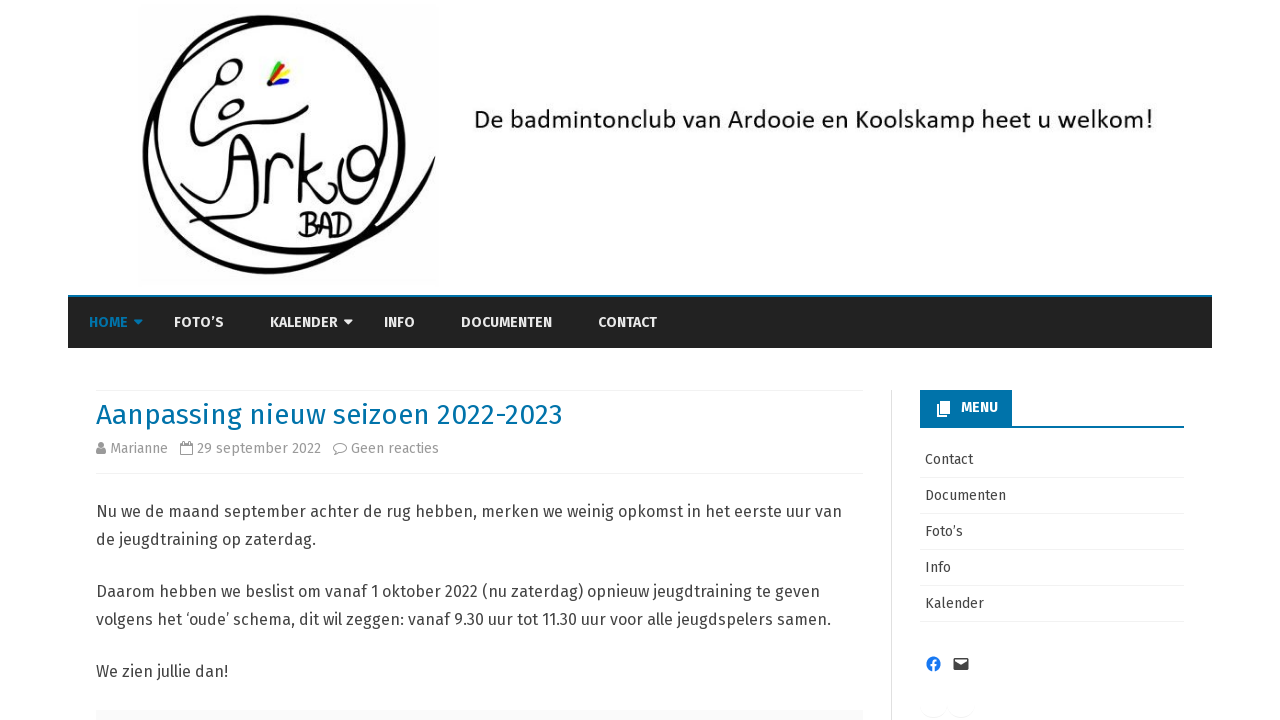

--- FILE ---
content_type: text/html; charset=UTF-8
request_url: https://www.bcarkobad.be/
body_size: 10664
content:
<!DOCTYPE html>
<html lang="nl">
<head>
<meta charset="UTF-8" />
<meta name="viewport" content="width=device-width" />
<link rel="profile" href="http://gmpg.org/xfn/11" />
<link rel="pingback" href="https://www.bcarkobad.be/xmlrpc.php" />
<title>ARKOBAD &#8211; De badmintonclub van Ardooie en Koolskamp heet u welkom!</title>
<meta name='robots' content='max-image-preview:large' />
<link rel='dns-prefetch' href='//fonts.googleapis.com' />
<link rel='dns-prefetch' href='//s.w.org' />
<link href='https://fonts.gstatic.com' crossorigin rel='preconnect' />
<link rel="alternate" type="application/rss+xml" title="ARKOBAD &raquo; Feed" href="https://www.bcarkobad.be/feed/" />
<link rel="alternate" type="application/rss+xml" title="ARKOBAD &raquo; Reactiesfeed" href="https://www.bcarkobad.be/comments/feed/" />
<link rel="alternate" type="text/calendar" title="ARKOBAD &raquo; iCal Feed" href="https://www.bcarkobad.be/events/?ical=1" />
<script type="text/javascript">
window._wpemojiSettings = {"baseUrl":"https:\/\/s.w.org\/images\/core\/emoji\/13.1.0\/72x72\/","ext":".png","svgUrl":"https:\/\/s.w.org\/images\/core\/emoji\/13.1.0\/svg\/","svgExt":".svg","source":{"concatemoji":"https:\/\/www.bcarkobad.be\/wp-includes\/js\/wp-emoji-release.min.js?ver=5.9.12"}};
/*! This file is auto-generated */
!function(e,a,t){var n,r,o,i=a.createElement("canvas"),p=i.getContext&&i.getContext("2d");function s(e,t){var a=String.fromCharCode;p.clearRect(0,0,i.width,i.height),p.fillText(a.apply(this,e),0,0);e=i.toDataURL();return p.clearRect(0,0,i.width,i.height),p.fillText(a.apply(this,t),0,0),e===i.toDataURL()}function c(e){var t=a.createElement("script");t.src=e,t.defer=t.type="text/javascript",a.getElementsByTagName("head")[0].appendChild(t)}for(o=Array("flag","emoji"),t.supports={everything:!0,everythingExceptFlag:!0},r=0;r<o.length;r++)t.supports[o[r]]=function(e){if(!p||!p.fillText)return!1;switch(p.textBaseline="top",p.font="600 32px Arial",e){case"flag":return s([127987,65039,8205,9895,65039],[127987,65039,8203,9895,65039])?!1:!s([55356,56826,55356,56819],[55356,56826,8203,55356,56819])&&!s([55356,57332,56128,56423,56128,56418,56128,56421,56128,56430,56128,56423,56128,56447],[55356,57332,8203,56128,56423,8203,56128,56418,8203,56128,56421,8203,56128,56430,8203,56128,56423,8203,56128,56447]);case"emoji":return!s([10084,65039,8205,55357,56613],[10084,65039,8203,55357,56613])}return!1}(o[r]),t.supports.everything=t.supports.everything&&t.supports[o[r]],"flag"!==o[r]&&(t.supports.everythingExceptFlag=t.supports.everythingExceptFlag&&t.supports[o[r]]);t.supports.everythingExceptFlag=t.supports.everythingExceptFlag&&!t.supports.flag,t.DOMReady=!1,t.readyCallback=function(){t.DOMReady=!0},t.supports.everything||(n=function(){t.readyCallback()},a.addEventListener?(a.addEventListener("DOMContentLoaded",n,!1),e.addEventListener("load",n,!1)):(e.attachEvent("onload",n),a.attachEvent("onreadystatechange",function(){"complete"===a.readyState&&t.readyCallback()})),(n=t.source||{}).concatemoji?c(n.concatemoji):n.wpemoji&&n.twemoji&&(c(n.twemoji),c(n.wpemoji)))}(window,document,window._wpemojiSettings);
</script>
<style type="text/css">
img.wp-smiley,
img.emoji {
	display: inline !important;
	border: none !important;
	box-shadow: none !important;
	height: 1em !important;
	width: 1em !important;
	margin: 0 0.07em !important;
	vertical-align: -0.1em !important;
	background: none !important;
	padding: 0 !important;
}
</style>
	<link rel='stylesheet' id='wp-block-library-css'  href='https://www.bcarkobad.be/wp-includes/css/dist/block-library/style.min.css?ver=5.9.12' type='text/css' media='all' />
<style id='wp-block-library-theme-inline-css' type='text/css'>
.wp-block-audio figcaption{color:#555;font-size:13px;text-align:center}.is-dark-theme .wp-block-audio figcaption{color:hsla(0,0%,100%,.65)}.wp-block-code>code{font-family:Menlo,Consolas,monaco,monospace;color:#1e1e1e;padding:.8em 1em;border:1px solid #ddd;border-radius:4px}.wp-block-embed figcaption{color:#555;font-size:13px;text-align:center}.is-dark-theme .wp-block-embed figcaption{color:hsla(0,0%,100%,.65)}.blocks-gallery-caption{color:#555;font-size:13px;text-align:center}.is-dark-theme .blocks-gallery-caption{color:hsla(0,0%,100%,.65)}.wp-block-image figcaption{color:#555;font-size:13px;text-align:center}.is-dark-theme .wp-block-image figcaption{color:hsla(0,0%,100%,.65)}.wp-block-pullquote{border-top:4px solid;border-bottom:4px solid;margin-bottom:1.75em;color:currentColor}.wp-block-pullquote__citation,.wp-block-pullquote cite,.wp-block-pullquote footer{color:currentColor;text-transform:uppercase;font-size:.8125em;font-style:normal}.wp-block-quote{border-left:.25em solid;margin:0 0 1.75em;padding-left:1em}.wp-block-quote cite,.wp-block-quote footer{color:currentColor;font-size:.8125em;position:relative;font-style:normal}.wp-block-quote.has-text-align-right{border-left:none;border-right:.25em solid;padding-left:0;padding-right:1em}.wp-block-quote.has-text-align-center{border:none;padding-left:0}.wp-block-quote.is-large,.wp-block-quote.is-style-large,.wp-block-quote.is-style-plain{border:none}.wp-block-search .wp-block-search__label{font-weight:700}.wp-block-group:where(.has-background){padding:1.25em 2.375em}.wp-block-separator{border:none;border-bottom:2px solid;margin-left:auto;margin-right:auto;opacity:.4}.wp-block-separator:not(.is-style-wide):not(.is-style-dots){width:100px}.wp-block-separator.has-background:not(.is-style-dots){border-bottom:none;height:1px}.wp-block-separator.has-background:not(.is-style-wide):not(.is-style-dots){height:2px}.wp-block-table thead{border-bottom:3px solid}.wp-block-table tfoot{border-top:3px solid}.wp-block-table td,.wp-block-table th{padding:.5em;border:1px solid;word-break:normal}.wp-block-table figcaption{color:#555;font-size:13px;text-align:center}.is-dark-theme .wp-block-table figcaption{color:hsla(0,0%,100%,.65)}.wp-block-video figcaption{color:#555;font-size:13px;text-align:center}.is-dark-theme .wp-block-video figcaption{color:hsla(0,0%,100%,.65)}.wp-block-template-part.has-background{padding:1.25em 2.375em;margin-top:0;margin-bottom:0}
</style>
<style id='global-styles-inline-css' type='text/css'>
body{--wp--preset--color--black: #000000;--wp--preset--color--cyan-bluish-gray: #abb8c3;--wp--preset--color--white: #fff;--wp--preset--color--pale-pink: #f78da7;--wp--preset--color--vivid-red: #cf2e2e;--wp--preset--color--luminous-vivid-orange: #ff6900;--wp--preset--color--luminous-vivid-amber: #fcb900;--wp--preset--color--light-green-cyan: #7bdcb5;--wp--preset--color--vivid-green-cyan: #00d084;--wp--preset--color--pale-cyan-blue: #8ed1fc;--wp--preset--color--vivid-cyan-blue: #0693e3;--wp--preset--color--vivid-purple: #9b51e0;--wp--preset--color--theme-color: #00BCD5;--wp--preset--color--dark-gray: #333;--wp--preset--color--medium-gray: #999;--wp--preset--color--light-gray: #f2f2f2;--wp--preset--gradient--vivid-cyan-blue-to-vivid-purple: linear-gradient(135deg,rgba(6,147,227,1) 0%,rgb(155,81,224) 100%);--wp--preset--gradient--light-green-cyan-to-vivid-green-cyan: linear-gradient(135deg,rgb(122,220,180) 0%,rgb(0,208,130) 100%);--wp--preset--gradient--luminous-vivid-amber-to-luminous-vivid-orange: linear-gradient(135deg,rgba(252,185,0,1) 0%,rgba(255,105,0,1) 100%);--wp--preset--gradient--luminous-vivid-orange-to-vivid-red: linear-gradient(135deg,rgba(255,105,0,1) 0%,rgb(207,46,46) 100%);--wp--preset--gradient--very-light-gray-to-cyan-bluish-gray: linear-gradient(135deg,rgb(238,238,238) 0%,rgb(169,184,195) 100%);--wp--preset--gradient--cool-to-warm-spectrum: linear-gradient(135deg,rgb(74,234,220) 0%,rgb(151,120,209) 20%,rgb(207,42,186) 40%,rgb(238,44,130) 60%,rgb(251,105,98) 80%,rgb(254,248,76) 100%);--wp--preset--gradient--blush-light-purple: linear-gradient(135deg,rgb(255,206,236) 0%,rgb(152,150,240) 100%);--wp--preset--gradient--blush-bordeaux: linear-gradient(135deg,rgb(254,205,165) 0%,rgb(254,45,45) 50%,rgb(107,0,62) 100%);--wp--preset--gradient--luminous-dusk: linear-gradient(135deg,rgb(255,203,112) 0%,rgb(199,81,192) 50%,rgb(65,88,208) 100%);--wp--preset--gradient--pale-ocean: linear-gradient(135deg,rgb(255,245,203) 0%,rgb(182,227,212) 50%,rgb(51,167,181) 100%);--wp--preset--gradient--electric-grass: linear-gradient(135deg,rgb(202,248,128) 0%,rgb(113,206,126) 100%);--wp--preset--gradient--midnight: linear-gradient(135deg,rgb(2,3,129) 0%,rgb(40,116,252) 100%);--wp--preset--duotone--dark-grayscale: url('#wp-duotone-dark-grayscale');--wp--preset--duotone--grayscale: url('#wp-duotone-grayscale');--wp--preset--duotone--purple-yellow: url('#wp-duotone-purple-yellow');--wp--preset--duotone--blue-red: url('#wp-duotone-blue-red');--wp--preset--duotone--midnight: url('#wp-duotone-midnight');--wp--preset--duotone--magenta-yellow: url('#wp-duotone-magenta-yellow');--wp--preset--duotone--purple-green: url('#wp-duotone-purple-green');--wp--preset--duotone--blue-orange: url('#wp-duotone-blue-orange');--wp--preset--font-size--small: 12px;--wp--preset--font-size--medium: 20px;--wp--preset--font-size--large: 20px;--wp--preset--font-size--x-large: 42px;--wp--preset--font-size--normal: 16px;--wp--preset--font-size--huge: 24px;}.has-black-color{color: var(--wp--preset--color--black) !important;}.has-cyan-bluish-gray-color{color: var(--wp--preset--color--cyan-bluish-gray) !important;}.has-white-color{color: var(--wp--preset--color--white) !important;}.has-pale-pink-color{color: var(--wp--preset--color--pale-pink) !important;}.has-vivid-red-color{color: var(--wp--preset--color--vivid-red) !important;}.has-luminous-vivid-orange-color{color: var(--wp--preset--color--luminous-vivid-orange) !important;}.has-luminous-vivid-amber-color{color: var(--wp--preset--color--luminous-vivid-amber) !important;}.has-light-green-cyan-color{color: var(--wp--preset--color--light-green-cyan) !important;}.has-vivid-green-cyan-color{color: var(--wp--preset--color--vivid-green-cyan) !important;}.has-pale-cyan-blue-color{color: var(--wp--preset--color--pale-cyan-blue) !important;}.has-vivid-cyan-blue-color{color: var(--wp--preset--color--vivid-cyan-blue) !important;}.has-vivid-purple-color{color: var(--wp--preset--color--vivid-purple) !important;}.has-black-background-color{background-color: var(--wp--preset--color--black) !important;}.has-cyan-bluish-gray-background-color{background-color: var(--wp--preset--color--cyan-bluish-gray) !important;}.has-white-background-color{background-color: var(--wp--preset--color--white) !important;}.has-pale-pink-background-color{background-color: var(--wp--preset--color--pale-pink) !important;}.has-vivid-red-background-color{background-color: var(--wp--preset--color--vivid-red) !important;}.has-luminous-vivid-orange-background-color{background-color: var(--wp--preset--color--luminous-vivid-orange) !important;}.has-luminous-vivid-amber-background-color{background-color: var(--wp--preset--color--luminous-vivid-amber) !important;}.has-light-green-cyan-background-color{background-color: var(--wp--preset--color--light-green-cyan) !important;}.has-vivid-green-cyan-background-color{background-color: var(--wp--preset--color--vivid-green-cyan) !important;}.has-pale-cyan-blue-background-color{background-color: var(--wp--preset--color--pale-cyan-blue) !important;}.has-vivid-cyan-blue-background-color{background-color: var(--wp--preset--color--vivid-cyan-blue) !important;}.has-vivid-purple-background-color{background-color: var(--wp--preset--color--vivid-purple) !important;}.has-black-border-color{border-color: var(--wp--preset--color--black) !important;}.has-cyan-bluish-gray-border-color{border-color: var(--wp--preset--color--cyan-bluish-gray) !important;}.has-white-border-color{border-color: var(--wp--preset--color--white) !important;}.has-pale-pink-border-color{border-color: var(--wp--preset--color--pale-pink) !important;}.has-vivid-red-border-color{border-color: var(--wp--preset--color--vivid-red) !important;}.has-luminous-vivid-orange-border-color{border-color: var(--wp--preset--color--luminous-vivid-orange) !important;}.has-luminous-vivid-amber-border-color{border-color: var(--wp--preset--color--luminous-vivid-amber) !important;}.has-light-green-cyan-border-color{border-color: var(--wp--preset--color--light-green-cyan) !important;}.has-vivid-green-cyan-border-color{border-color: var(--wp--preset--color--vivid-green-cyan) !important;}.has-pale-cyan-blue-border-color{border-color: var(--wp--preset--color--pale-cyan-blue) !important;}.has-vivid-cyan-blue-border-color{border-color: var(--wp--preset--color--vivid-cyan-blue) !important;}.has-vivid-purple-border-color{border-color: var(--wp--preset--color--vivid-purple) !important;}.has-vivid-cyan-blue-to-vivid-purple-gradient-background{background: var(--wp--preset--gradient--vivid-cyan-blue-to-vivid-purple) !important;}.has-light-green-cyan-to-vivid-green-cyan-gradient-background{background: var(--wp--preset--gradient--light-green-cyan-to-vivid-green-cyan) !important;}.has-luminous-vivid-amber-to-luminous-vivid-orange-gradient-background{background: var(--wp--preset--gradient--luminous-vivid-amber-to-luminous-vivid-orange) !important;}.has-luminous-vivid-orange-to-vivid-red-gradient-background{background: var(--wp--preset--gradient--luminous-vivid-orange-to-vivid-red) !important;}.has-very-light-gray-to-cyan-bluish-gray-gradient-background{background: var(--wp--preset--gradient--very-light-gray-to-cyan-bluish-gray) !important;}.has-cool-to-warm-spectrum-gradient-background{background: var(--wp--preset--gradient--cool-to-warm-spectrum) !important;}.has-blush-light-purple-gradient-background{background: var(--wp--preset--gradient--blush-light-purple) !important;}.has-blush-bordeaux-gradient-background{background: var(--wp--preset--gradient--blush-bordeaux) !important;}.has-luminous-dusk-gradient-background{background: var(--wp--preset--gradient--luminous-dusk) !important;}.has-pale-ocean-gradient-background{background: var(--wp--preset--gradient--pale-ocean) !important;}.has-electric-grass-gradient-background{background: var(--wp--preset--gradient--electric-grass) !important;}.has-midnight-gradient-background{background: var(--wp--preset--gradient--midnight) !important;}.has-small-font-size{font-size: var(--wp--preset--font-size--small) !important;}.has-medium-font-size{font-size: var(--wp--preset--font-size--medium) !important;}.has-large-font-size{font-size: var(--wp--preset--font-size--large) !important;}.has-x-large-font-size{font-size: var(--wp--preset--font-size--x-large) !important;}
</style>
<link rel='stylesheet' id='thickbox.css-css'  href='https://www.bcarkobad.be/wp-includes/js/thickbox/thickbox.css?ver=1.0' type='text/css' media='all' />
<link rel='stylesheet' id='dashicons-css'  href='https://www.bcarkobad.be/wp-includes/css/dashicons.min.css?ver=5.9.12' type='text/css' media='all' />
<link rel='stylesheet' id='thickbox-css'  href='https://www.bcarkobad.be/wp-includes/js/thickbox/thickbox.css?ver=5.9.12' type='text/css' media='all' />
<link rel='stylesheet' id='ribosome-fonts-css'  href='https://fonts.googleapis.com/css?family=Fira+Sans:400italic,700italic,400,700&#038;subset=latin,latin-ext' type='text/css' media='all' />
<link rel='stylesheet' id='ribosome-style-css'  href='https://www.bcarkobad.be/wp-content/themes/ribosome/style.css?ver=2.5.0' type='text/css' media='all' />
<link rel='stylesheet' id='ribosome-block-style-css'  href='https://www.bcarkobad.be/wp-content/themes/ribosome/css/blocks.css?ver=2.5.0' type='text/css' media='all' />
<!--[if lt IE 9]>
<link rel='stylesheet' id='ribosome-ie-css'  href='https://www.bcarkobad.be/wp-content/themes/ribosome/css/ie.css?ver=20121010' type='text/css' media='all' />
<![endif]-->
<link rel='stylesheet' id='font-awesome-css'  href='https://www.bcarkobad.be/wp-content/themes/ribosome/css/font-awesome-4.7.0/css/font-awesome.min.css?ver=5.9.12' type='text/css' media='all' />
<script type='text/javascript' src='https://www.bcarkobad.be/wp-includes/js/jquery/jquery.min.js?ver=3.6.0' id='jquery-core-js'></script>
<script type='text/javascript' src='https://www.bcarkobad.be/wp-includes/js/jquery/jquery-migrate.min.js?ver=3.3.2' id='jquery-migrate-js'></script>
<script type='text/javascript' src='https://www.bcarkobad.be/wp-content/plugins/spider-event-calendar/elements/calendar.js?ver=1.5.64' id='Calendar-js'></script>
<script type='text/javascript' src='https://www.bcarkobad.be/wp-content/plugins/spider-event-calendar/elements/calendar-setup.js?ver=1.5.64' id='calendar-setup-js'></script>
<script type='text/javascript' src='https://www.bcarkobad.be/wp-content/plugins/spider-event-calendar/elements/calendar_function.js?ver=1.5.64' id='calendar_function-js'></script>
<link rel="https://api.w.org/" href="https://www.bcarkobad.be/wp-json/" /><link rel="EditURI" type="application/rsd+xml" title="RSD" href="https://www.bcarkobad.be/xmlrpc.php?rsd" />
<link rel="wlwmanifest" type="application/wlwmanifest+xml" href="https://www.bcarkobad.be/wp-includes/wlwmanifest.xml" /> 
<meta name="generator" content="WordPress 5.9.12" />
  <script>
    var xx_cal_xx = '&';
  </script>
  <meta name="tec-api-version" content="v1"><meta name="tec-api-origin" content="https://www.bcarkobad.be"><link rel="https://theeventscalendar.com/" href="https://www.bcarkobad.be/wp-json/tribe/events/v1/" />	<style type='text/css'>
		a {color: #0073AA;}
	a:hover {color: #0073AA;}
	.social-icon-wrapper a:hover {color: #0073AA;}
	.toggle-search {color: #0073AA;}
	.prefix-widget-title {color: #0073AA;}
	.sub-title a:hover {color:#0073AA;}
	.entry-content a:visited,.comment-content a:visited {color:#0073AA;}
	button, input[type="submit"], input[type="button"], input[type="reset"] {background-color:#0073AA !important;}
	.bypostauthor cite span {background-color:#0073AA;}
	.entry-header .entry-title a:hover {color:#0073AA ;}
	.archive-header {border-left-color:#0073AA;}
	.main-navigation .current-menu-item > a,
	.main-navigation .current-menu-ancestor > a,
	.main-navigation .current_page_item > a,
	.main-navigation .current_page_ancestor > a {color: #0073AA;}
	.main-navigation li a:hover  {color: #0073AA;}

	.widget-area .widget a:hover {
		color: #0073AA !important;
	}
	footer[role="contentinfo"] a:hover {
		color: #0073AA;
	}
	.author-info a {color: #0073AA;}
	.entry-meta a:hover {
	color: #0073AA;
	}
	.format-status .entry-header header a:hover {
		color: #0073AA;
	}
	.comments-area article header a:hover {
		color: #0073AA;
	}
	a.comment-reply-link:hover,
	a.comment-edit-link:hover {
		color: #0073AA;
	}
	.currenttext, .paginacion a:hover {background-color:#0073AA;}
	.aside{border-left-color:#0073AA !important;}
	blockquote{border-left-color:#0073AA;}
	.logo-header-wrapper{background-color:#0073AA;}
	h3.cabeceras-fp {border-bottom-color:#0073AA;}
	.encabezados-front-page {background-color:#0073AA;}
	.icono-caja-destacados {color: #0073AA;}
	.enlace-caja-destacados:hover {background-color: #0073AA;}
	h2.comments-title {border-left-color:#0073AA;}
	/* Gutenberg */
	.has-theme-color-color,
	a.has-theme-color-color:hover {
		color: #0073AA;
	}
	.has-theme-color-background-color {
		background-color:#0073AA;
	}

			.top-bar {
			background-color: #0073AA;
		}
		.social-icon-wrapper a:hover {
			color:#fff;
		}
	
			.blog-info-sin-imagen {background-color: #0073AA;}
	
			.widget-title-tab{
			background-color:#0073AA;
			color:#fff;
		}
		.widget-title-tab a.rsswidget{color:#fff !important;}
		h3.widget-title { border-bottom:2px solid #0073AA;}
	
			.entry-title a, entry-title a:visited {color:#0073AA;}
	
			.main-navigation {border-top:2px solid #0073AA}
	
	
			.logo-header-wrapper {background-color:#ffffff;}
	
	
	
		body.custom-font-enabled {font-family: "Fira Sans", Arial, Verdana;}

			@media screen and (min-width: 768px) {
			#primary {float:left;}
			#secondary {float:right;}
			.site-content {
				border-left: none;
				padding-left:0;
				padding-right: 24px;
				padding-right:1.714285714285714rem;
			}

		}
		@media screen and (min-width: 960px) {
			.site-content {
				border-right: 1px solid #e0e0e0;
			}
		}
	
	@media screen and (min-width: 768px) {
			.excerpt-wrapper{border-left:2px solid #0073AA;}
	
	
		.main-navigation ul.nav-menu,
		.main-navigation div.nav-menu > ul {
			background-color:#222222;
			border-top:none;
			border-bottom:none;
		}
		.main-navigation li a {
			color:#EAEAEA;
		}
		.main-navigation li ul li a {
			color:#444;
		}

		.main-navigation li ul li a {
			background-color:#222222;
			color:#eaeaea;
			border-bottom-color:#444444;
		}
		.main-navigation li ul li a:hover {
			background-color:#222222;
			color:#0073AA;
		}

	
		}
	</style>

	<style type="text/css" id="ribosome-header-css">
			.site-header h1 a,
		.site-header h2 {
			color: #eaeaea;
		}
		</style>
	<style type="text/css" id="custom-background-css">
body.custom-background { background-color: #ffffff; }
</style>
	<link rel="icon" href="https://www.bcarkobad.be/wp-content/uploads/2017/03/cropped-nieuw-logo-e1544130037904-32x32.png" sizes="32x32" />
<link rel="icon" href="https://www.bcarkobad.be/wp-content/uploads/2017/03/cropped-nieuw-logo-e1544130037904-192x192.png" sizes="192x192" />
<link rel="apple-touch-icon" href="https://www.bcarkobad.be/wp-content/uploads/2017/03/cropped-nieuw-logo-e1544130037904-180x180.png" />
<meta name="msapplication-TileImage" content="https://www.bcarkobad.be/wp-content/uploads/2017/03/cropped-nieuw-logo-e1544130037904-270x270.png" />
</head>

<body class="home blog custom-background wp-embed-responsive tribe-no-js custom-background-white custom-font-enabled">

<div id="page" class="hfeed site">

	<header id="masthead" class="site-header" role="banner">

		<div class="logo-header-wrapper">
			<a href="https://www.bcarkobad.be/"><img src="https://www.bcarkobad.be/wp-content/uploads/2018/12/cropped-logo-met-tekst-1.jpg" class="header-image" width="1244" height="318" alt="ARKOBAD" /></a>
			</div><!-- .logo-header-wrapper or .image-header-wrapper -->

						<div class="boton-menu-movil-sin-top-bar">Menu</div>
			<div style="position:relative">
				
<div id="menu-movil">
	<div class="search-form-movil">
		<form method="get" id="searchform-movil" action="https://www.bcarkobad.be/">
			<label for="s" class="assistive-text">Zoek</label>
			<input type="search" class="txt-search-movil" placeholder="Zoeken..." name="s" id="s" />
			<input type="submit" name="submit" id="btn-search-movil" value="Zoek" />
		</form>
	</div><!-- search-form-movil -->
	<div class="menu-movil-enlaces">
		<div class="menu-menu-container"><ul id="menu-menu" class="nav-menu"><li id="menu-item-452" class="menu-item menu-item-type-custom menu-item-object-custom current-menu-item current_page_item menu-item-has-children menu-item-452"><a title="Home" href="/" aria-current="page">Home</a>
<ul class="sub-menu">
	<li id="menu-item-1474" class="menu-item menu-item-type-taxonomy menu-item-object-category menu-item-1474"><a href="https://www.bcarkobad.be/category/speciale-evenementen-arkobad/">Speciale evenementen ARKOBAD</a></li>
	<li id="menu-item-1475" class="menu-item menu-item-type-taxonomy menu-item-object-category menu-item-1475"><a href="https://www.bcarkobad.be/category/uitnodigingen-voor-recreantentornooien/">Uitnodigingen voor recreantentornooien</a></li>
</ul>
</li>
<li id="menu-item-1522" class="menu-item menu-item-type-post_type menu-item-object-page menu-item-1522"><a href="https://www.bcarkobad.be/fotos-3/">Foto&#8217;s</a></li>
<li id="menu-item-530" class="menu-item menu-item-type-post_type menu-item-object-page menu-item-has-children menu-item-530"><a href="https://www.bcarkobad.be/kalender-2-2/">Kalender</a>
<ul class="sub-menu">
	<li id="menu-item-792" class="menu-item menu-item-type-custom menu-item-object-custom menu-item-792"><a href="http://www.bcarkobad.be/wp-content/uploads/2019/11/VBR-kalender-2019-2020-concept.pdf">VBR kalender</a></li>
</ul>
</li>
<li id="menu-item-528" class="menu-item menu-item-type-post_type menu-item-object-page menu-item-528"><a href="https://www.bcarkobad.be/info/">Info</a></li>
<li id="menu-item-531" class="menu-item menu-item-type-post_type menu-item-object-page menu-item-531"><a href="https://www.bcarkobad.be/documenten/">Documenten</a></li>
<li id="menu-item-527" class="menu-item menu-item-type-post_type menu-item-object-page menu-item-527"><a href="https://www.bcarkobad.be/contact/">Contact</a></li>
</ul></div>	</div>

	<div class="social-icon-wrapper-movil">
							<a href="https://twitter.com" title="Twitter" target="_blank"><i class="fa fa-twitter"></i></a> 
			
							<a href="https://facebook.com" title="Facebook" target="_blank"><i class="fa fa-facebook"></i></a>
			
							<a href="https://plus.google.com" title="Google Plus" target="_blank"><i class="fa fa-google-plus"></i></a>
			
							<a href="https://linkedin.com" title="LindedIn" target="_blank"><i class="fa fa-linkedin"></i></a>
			
							<a href="https://youtube.com" title="YouTube" target="_blank"><i class="fa fa-youtube"></i></a>
			
							<a href="http://instagram.com" title="Instagram" target="_blank"><i class="fa fa-instagram"></i></a>
			
							<a href="https://pinterest.com" title="Pinterest" target="_blank"><i class="fa fa-pinterest"></i></a>
			
							<a href="https://www.whatsapp.com" title="WhatsApp" target="_blank"><i class="fa fa-whatsapp"></i></a>
			
							<a class="rss" href="http://wordpress.org" title="RSS" target="_blank"><i class="fa fa-rss"></i></a>			
					</div><!-- .social-icon-wrapper -->	
</div><!-- #menu-movil -->
			</div>
			
		<nav id="site-navigation" class="main-navigation" role="navigation">
			<a class="assistive-text" href="#content" title="Ga direct naar de inhoud">Ga direct naar de inhoud</a>
			<div class="menu-menu-container"><ul id="menu-menu-1" class="nav-menu"><li class="menu-item menu-item-type-custom menu-item-object-custom current-menu-item current_page_item menu-item-has-children menu-item-452"><a title="Home" href="/" aria-current="page">Home</a>
<ul class="sub-menu">
	<li class="menu-item menu-item-type-taxonomy menu-item-object-category menu-item-1474"><a href="https://www.bcarkobad.be/category/speciale-evenementen-arkobad/">Speciale evenementen ARKOBAD</a></li>
	<li class="menu-item menu-item-type-taxonomy menu-item-object-category menu-item-1475"><a href="https://www.bcarkobad.be/category/uitnodigingen-voor-recreantentornooien/">Uitnodigingen voor recreantentornooien</a></li>
</ul>
</li>
<li class="menu-item menu-item-type-post_type menu-item-object-page menu-item-1522"><a href="https://www.bcarkobad.be/fotos-3/">Foto&#8217;s</a></li>
<li class="menu-item menu-item-type-post_type menu-item-object-page menu-item-has-children menu-item-530"><a href="https://www.bcarkobad.be/kalender-2-2/">Kalender</a>
<ul class="sub-menu">
	<li class="menu-item menu-item-type-custom menu-item-object-custom menu-item-792"><a href="http://www.bcarkobad.be/wp-content/uploads/2019/11/VBR-kalender-2019-2020-concept.pdf">VBR kalender</a></li>
</ul>
</li>
<li class="menu-item menu-item-type-post_type menu-item-object-page menu-item-528"><a href="https://www.bcarkobad.be/info/">Info</a></li>
<li class="menu-item menu-item-type-post_type menu-item-object-page menu-item-531"><a href="https://www.bcarkobad.be/documenten/">Documenten</a></li>
<li class="menu-item menu-item-type-post_type menu-item-object-page menu-item-527"><a href="https://www.bcarkobad.be/contact/">Contact</a></li>
</ul></div>		</nav><!-- #site-navigation -->

	</header><!-- #masthead -->

	<div id="main" class="wrapper">

	<div id="primary" class="site-content">
		<div id="content" role="main">
		
										
	<article id="post-1595" class="post-1595 post type-post status-publish format-standard hentry category-geen-categorie">
						<header class="entry-header">
					<div class="entry-title-subtitle">
													<h2 class="entry-title"><a href="https://www.bcarkobad.be/2022/09/aanpassing-nieuw-seizoen-2022-2023/" rel="bookmark">Aanpassing nieuw seizoen 2022-2023</a></h2>
						
						<!-- Author, date and comments -->
						<div class='sub-title'>
							<div class="autor-fecha">
								<span class="autor-in-full-posts"><i class="fa fa-user"></i> <span class='author vcard'><a class='fn' rel='author' href='https://www.bcarkobad.be/author/marianne/'>Marianne</a></span></span>
								<span class="fecha-in-full-posts">
									&nbsp;&nbsp;<i class="fa fa-calendar-o"></i> <time class='entry-date published' datetime='2022-09-29T19:00:44+01:00'>29 september 2022</time> <time class='updated' style='display:none;' datetime='2022-09-29T19:00:44+01:00'>29 september 2022</time>								</span>
								<span class="comments-in-full-posts">
									&nbsp;&nbsp;<i class="fa fa-comment-o"></i> <a href="https://www.bcarkobad.be/2022/09/aanpassing-nieuw-seizoen-2022-2023/#respond">Geen reacties<span class="screen-reader-text"> op Aanpassing nieuw seizoen 2022-2023</span></a>								</span>
							</div><!-- autor-fecha -->
						</div><!-- .sub-title -->
					</div><!-- .entry-title-subtitle -->
				</header><!-- .entry-header -->
		
		<!-- Subtitle widget area -->
		
		
			<div class="entry-content">
				
<p>Nu we de maand september achter de rug hebben, merken we weinig opkomst in het eerste uur van de jeugdtraining op zaterdag.</p>
<p>Daarom hebben we beslist om vanaf 1 oktober 2022 (nu zaterdag) opnieuw jeugdtraining te geven volgens het &#8216;oude&#8217; schema, dit wil zeggen: vanaf 9.30 uur tot 11.30 uur voor alle jeugdspelers samen.</p>
<p>We zien jullie dan!</p>
			</div><!-- .entry-content -->

		
		<footer class="entry-meta">
			<!-- Post end widget area -->
			
							<div class="entry-meta-term-single">
				
				<span class="entry-meta-categories"><span class="term-icon"><i class="fa fa-folder-open"></i></span> <a href="https://www.bcarkobad.be/category/geen-categorie/" rel="tag">Geen categorie</a>&nbsp;&nbsp;&nbsp;</span>

				
				<div style="float:right;"></div>
			</div><!-- .entry-meta-term -->

					</footer><!-- .entry-meta -->
	</article><!-- #post -->
							
	<article id="post-1585" class="post-1585 post type-post status-publish format-standard hentry category-geen-categorie">
						<header class="entry-header">
					<div class="entry-title-subtitle">
													<h2 class="entry-title"><a href="https://www.bcarkobad.be/2022/09/nieuw-seizoen/" rel="bookmark">Nieuw seizoen 2022-2023</a></h2>
						
						<!-- Author, date and comments -->
						<div class='sub-title'>
							<div class="autor-fecha">
								<span class="autor-in-full-posts"><i class="fa fa-user"></i> <span class='author vcard'><a class='fn' rel='author' href='https://www.bcarkobad.be/author/marianne/'>Marianne</a></span></span>
								<span class="fecha-in-full-posts">
									&nbsp;&nbsp;<i class="fa fa-calendar-o"></i> <time class='entry-date published' datetime='2022-09-01T13:51:52+01:00'>1 september 2022</time> <time class='updated' style='display:none;' datetime='2022-09-01T13:53:50+01:00'>1 september 2022</time>								</span>
								<span class="comments-in-full-posts">
									&nbsp;&nbsp;<i class="fa fa-comment-o"></i> <a href="https://www.bcarkobad.be/2022/09/nieuw-seizoen/#respond">Geen reacties<span class="screen-reader-text"> op Nieuw seizoen 2022-2023</span></a>								</span>
							</div><!-- autor-fecha -->
						</div><!-- .sub-title -->
					</div><!-- .entry-title-subtitle -->
				</header><!-- .entry-header -->
		
		<!-- Subtitle widget area -->
		
		
			<div class="entry-content">
				
<p>Het nieuwe seizoen start officieel op zaterdag 3 september 2022.</p>
<p>Hierbij alvast de nieuwe&nbsp;<a href="http://www.bcarkobad.be/wp-content/uploads/2022/09/Arkobadfolder2022-2023.pdf">folder&nbsp;</a>en&nbsp;<a href="http://www.bcarkobad.be/wp-content/uploads/2022/09/Arkobadinschrijvingsblad2022-2023.pdf">inschrijvingsformulier</a>.</p>
<p>De speeluren en –data voor recreanten zijn ongewijzigd en terug te vinden in de folder.</p>
<p><span style="background-color: #ffff00;">OPGELET!</span> Voor de jeugd is er wel een wijziging! Vanaf nu werken we zaterdag in 2 verschillende groepen. De kinderen van de lagere school trainen van 9.00 uur tot 10.30 uur en de kinderen van de middelbare school van 10.30 uur tot 12.00 uur.</p>
<p>Op die manier denken we betere trainingen te kunnen geven. Feedback geven mag gerust.</p>
			</div><!-- .entry-content -->

		
		<footer class="entry-meta">
			<!-- Post end widget area -->
			
							<div class="entry-meta-term-single">
				
				<span class="entry-meta-categories"><span class="term-icon"><i class="fa fa-folder-open"></i></span> <a href="https://www.bcarkobad.be/category/geen-categorie/" rel="tag">Geen categorie</a>&nbsp;&nbsp;&nbsp;</span>

				
				<div style="float:right;"></div>
			</div><!-- .entry-meta-term -->

					</footer><!-- .entry-meta -->
	</article><!-- #post -->
							
	<article id="post-1580" class="post-1580 post type-post status-publish format-standard hentry category-geen-categorie">
						<header class="entry-header">
					<div class="entry-title-subtitle">
													<h2 class="entry-title"><a href="https://www.bcarkobad.be/2022/03/nieuwe-uitbater-cafetaria/" rel="bookmark">Nieuwe uitbater cafetaria</a></h2>
						
						<!-- Author, date and comments -->
						<div class='sub-title'>
							<div class="autor-fecha">
								<span class="autor-in-full-posts"><i class="fa fa-user"></i> <span class='author vcard'><a class='fn' rel='author' href='https://www.bcarkobad.be/author/marianne/'>Marianne</a></span></span>
								<span class="fecha-in-full-posts">
									&nbsp;&nbsp;<i class="fa fa-calendar-o"></i> <time class='entry-date published' datetime='2022-03-26T20:02:16+01:00'>26 maart 2022</time> <time class='updated' style='display:none;' datetime='2022-03-26T20:02:16+01:00'>26 maart 2022</time>								</span>
								<span class="comments-in-full-posts">
									&nbsp;&nbsp;<i class="fa fa-comment-o"></i> <a href="https://www.bcarkobad.be/2022/03/nieuwe-uitbater-cafetaria/#respond">Geen reacties<span class="screen-reader-text"> op Nieuwe uitbater cafetaria</span></a>								</span>
							</div><!-- autor-fecha -->
						</div><!-- .sub-title -->
					</div><!-- .entry-title-subtitle -->
				</header><!-- .entry-header -->
		
		<!-- Subtitle widget area -->
		
		
			<div class="entry-content">
				
<p>Voor de dorstigen onder ons is er goed nieuws: Sergio is de nieuwe uitbater van de cafetaria in de Ark.</p>
<p>Zo kan er op woensdagavond na het spelen, opnieuw iets genuttigd worden in de cafetaria.</p>
<p>Op dinsdagavond is de cafetaria evenwel gesloten.</p>
<p>Tot gauw!</p>
<p><img src="https://cdn.pixabay.com/photo/2017/10/22/14/58/drinks-2878022_960_720.png" alt="Dranken Pictogrammen Fles - Gratis vectorafbeelding op Pixabay"></p>
<p>&nbsp;</p>
			</div><!-- .entry-content -->

		
		<footer class="entry-meta">
			<!-- Post end widget area -->
			
							<div class="entry-meta-term-single">
				
				<span class="entry-meta-categories"><span class="term-icon"><i class="fa fa-folder-open"></i></span> <a href="https://www.bcarkobad.be/category/geen-categorie/" rel="tag">Geen categorie</a>&nbsp;&nbsp;&nbsp;</span>

				
				<div style="float:right;"></div>
			</div><!-- .entry-meta-term -->

					</footer><!-- .entry-meta -->
	</article><!-- #post -->
							
	<article id="post-1572" class="post-1572 post type-post status-publish format-standard hentry category-geen-categorie">
						<header class="entry-header">
					<div class="entry-title-subtitle">
													<h2 class="entry-title"><a href="https://www.bcarkobad.be/2021/08/nieuw-seizoen-2021-2022/" rel="bookmark">Nieuw seizoen 2021-2022</a></h2>
						
						<!-- Author, date and comments -->
						<div class='sub-title'>
							<div class="autor-fecha">
								<span class="autor-in-full-posts"><i class="fa fa-user"></i> <span class='author vcard'><a class='fn' rel='author' href='https://www.bcarkobad.be/author/marianne/'>Marianne</a></span></span>
								<span class="fecha-in-full-posts">
									&nbsp;&nbsp;<i class="fa fa-calendar-o"></i> <time class='entry-date published' datetime='2021-08-21T12:16:08+01:00'>21 augustus 2021</time> <time class='updated' style='display:none;' datetime='2021-08-21T12:16:08+01:00'>21 augustus 2021</time>								</span>
								<span class="comments-in-full-posts">
									&nbsp;&nbsp;<i class="fa fa-comment-o"></i> <a href="https://www.bcarkobad.be/2021/08/nieuw-seizoen-2021-2022/#respond">Geen reacties<span class="screen-reader-text"> op Nieuw seizoen 2021-2022</span></a>								</span>
							</div><!-- autor-fecha -->
						</div><!-- .sub-title -->
					</div><!-- .entry-title-subtitle -->
				</header><!-- .entry-header -->
		
		<!-- Subtitle widget area -->
		
		
			<div class="entry-content">
				
<p>Het nieuwe seizoen start
officieel op zaterdag 4 september 2021.</p>



<p>Hierbij alvast de nieuwe <a href="http://www.bcarkobad.be/wp-content/uploads/2021/08/Arkobadfolder2021-2022.pdf">folder </a>en <a href="http://www.bcarkobad.be/wp-content/uploads/2021/08/Arkobadinschrijvingsblad2021-2022.pdf">inschrijvingsformulier</a>.</p>



<p>De speeluren en –data zijn
ongewijzigd en terug te vinden in de folder.</p>



<p>Corona zorgde voor een zeer kort
badmintonjaar in seizoen 2020-2021 voor de recreanten en +13 jarigen.</p>



<p>Als compensatie wordt er daarom
aan hen geen lidgeld gevraagd voor het nieuwe seizoen 2021-2022.</p>



<p>Administratief is het wel nodig
om een inschrijvingsformulier in te vullen en in te dienen bij het bestuur.</p>



<p>Aangezien de trainingen voor de
-13 jarigen zo goed als normaal zijn doorgegaan, komen zij niet in aanmerking
voor de compensatie. </p>



<p>Zij dienen dus het volledige
lidgeld te betalen voor het nieuwe seizoen 2021-2022.</p>
			</div><!-- .entry-content -->

		
		<footer class="entry-meta">
			<!-- Post end widget area -->
			
							<div class="entry-meta-term-single">
				
				<span class="entry-meta-categories"><span class="term-icon"><i class="fa fa-folder-open"></i></span> <a href="https://www.bcarkobad.be/category/geen-categorie/" rel="tag">Geen categorie</a>&nbsp;&nbsp;&nbsp;</span>

				
				<div style="float:right;"></div>
			</div><!-- .entry-meta-term -->

					</footer><!-- .entry-meta -->
	</article><!-- #post -->
							
	<article id="post-1565" class="post-1565 post type-post status-publish format-standard hentry category-geen-categorie">
						<header class="entry-header">
					<div class="entry-title-subtitle">
													<h2 class="entry-title"><a href="https://www.bcarkobad.be/2021/08/opwarming-voor-het-nieuwe-seizoen/" rel="bookmark">Opwarming voor het nieuwe seizoen</a></h2>
						
						<!-- Author, date and comments -->
						<div class='sub-title'>
							<div class="autor-fecha">
								<span class="autor-in-full-posts"><i class="fa fa-user"></i> <span class='author vcard'><a class='fn' rel='author' href='https://www.bcarkobad.be/author/marianne/'>Marianne</a></span></span>
								<span class="fecha-in-full-posts">
									&nbsp;&nbsp;<i class="fa fa-calendar-o"></i> <time class='entry-date published' datetime='2021-08-11T11:41:35+01:00'>11 augustus 2021</time> <time class='updated' style='display:none;' datetime='2021-08-11T11:41:37+01:00'>11 augustus 2021</time>								</span>
								<span class="comments-in-full-posts">
									&nbsp;&nbsp;<i class="fa fa-comment-o"></i> <a href="https://www.bcarkobad.be/2021/08/opwarming-voor-het-nieuwe-seizoen/#respond">Geen reacties<span class="screen-reader-text"> op Opwarming voor het nieuwe seizoen</span></a>								</span>
							</div><!-- autor-fecha -->
						</div><!-- .sub-title -->
					</div><!-- .entry-title-subtitle -->
				</header><!-- .entry-header -->
		
		<!-- Subtitle widget area -->
		
		
			<div class="entry-content">
				
<p>In afwachting van de officiële start van het nieuwe seizoen, kan er alvast badminton gespeeld worden op:</p>



<ul><li>woensdag <strong>18 augustus</strong> 2021 vanaf  <strong>19.30 uur tot 21.30 uur</strong>.   </li><li>woensdag <strong>25 augustus</strong> 2021 vanaf <strong>19.30 uur tot 21.30 uur</strong>.  </li></ul>



<p>Op woensdag 1 september is er <span style="text-decoration: underline;">geen</span> badminton omwille van de Benelux-tour (= dit is de vroegere BinckBank-tour of de Eneco-Tour). </p>



<p>Het nieuwe seizoen start op zaterdag 4 september 2021. De folder wordt binnenkort online geplaatst.</p>
			</div><!-- .entry-content -->

		
		<footer class="entry-meta">
			<!-- Post end widget area -->
			
							<div class="entry-meta-term-single">
				
				<span class="entry-meta-categories"><span class="term-icon"><i class="fa fa-folder-open"></i></span> <a href="https://www.bcarkobad.be/category/geen-categorie/" rel="tag">Geen categorie</a>&nbsp;&nbsp;&nbsp;</span>

				
				<div style="float:right;"></div>
			</div><!-- .entry-meta-term -->

					</footer><!-- .entry-meta -->
	</article><!-- #post -->
			<div class="posts-pagination-wrapper">
	<nav class="navigation pagination" aria-label="Berichten">
		<h2 class="screen-reader-text">Berichtnavigatie</h2>
		<div class="nav-links"><span aria-current="page" class="page-numbers current">1</span>
<a class="page-numbers" href="https://www.bcarkobad.be/page/2/">2</a>
<a class="page-numbers" href="https://www.bcarkobad.be/page/3/">3</a>
<span class="page-numbers dots">&hellip;</span>
<a class="page-numbers" href="https://www.bcarkobad.be/page/12/">12</a>
<a class="next page-numbers" href="https://www.bcarkobad.be/page/2/">Volgende &raquo;</a></div>
	</nav></div>
		
		</div><!-- #content -->
	</div><!-- #primary -->


			<div id="secondary" class="widget-area" role="complementary">
			<aside id="pages-4" class="widget widget_pages"><h3 class="widget-title"><span class="widget-title-tab">Menu</span></h3>
			<ul>
				<li class="page_item page-item-462"><a href="https://www.bcarkobad.be/contact/">Contact</a></li>
<li class="page_item page-item-526"><a href="https://www.bcarkobad.be/documenten/">Documenten</a></li>
<li class="page_item page-item-292"><a href="https://www.bcarkobad.be/fotos-3/">Foto&#8217;s</a></li>
<li class="page_item page-item-457"><a href="https://www.bcarkobad.be/info/">Info</a></li>
<li class="page_item page-item-514"><a href="https://www.bcarkobad.be/kalender-2-2/">Kalender</a></li>
			</ul>

			</aside><aside id="block-3" class="widget widget_block">
<ul class="wp-container-1 wp-block-social-links has-huge-icon-size is-style-logos-only"><li class="wp-social-link wp-social-link-facebook wp-block-social-link"><a href="https://www.facebook.com/Bc-arkobad-101456882524339" aria-label="Facebook: https://www.facebook.com/Bc-arkobad-101456882524339"  class="wp-block-social-link-anchor"> <svg width="24" height="24" viewBox="0 0 24 24" version="1.1" xmlns="http://www.w3.org/2000/svg" role="img" aria-hidden="true" focusable="false"><path d="M12 2C6.5 2 2 6.5 2 12c0 5 3.7 9.1 8.4 9.9v-7H7.9V12h2.5V9.8c0-2.5 1.5-3.9 3.8-3.9 1.1 0 2.2.2 2.2.2v2.5h-1.3c-1.2 0-1.6.8-1.6 1.6V12h2.8l-.4 2.9h-2.3v7C18.3 21.1 22 17 22 12c0-5.5-4.5-10-10-10z"></path></svg></a></li>

<li class="wp-social-link wp-social-link-mail wp-block-social-link"><a href="http://info@bcarkobad.be" aria-label="Mail: info@bcarkobad.be"  class="wp-block-social-link-anchor"> <svg width="24" height="24" viewBox="0 0 24 24" version="1.1" xmlns="http://www.w3.org/2000/svg" role="img" aria-hidden="true" focusable="false"><path d="M20,4H4C2.895,4,2,4.895,2,6v12c0,1.105,0.895,2,2,2h16c1.105,0,2-0.895,2-2V6C22,4.895,21.105,4,20,4z M20,8.236l-8,4.882 L4,8.236V6h16V8.236z"></path></svg></a></li></ul>
</aside>		</div><!-- #secondary -->
		</div><!-- #main .wrapper -->
	<footer id="colophon" role="contentinfo">
		<div class="site-info">
			<div class="credits credits-left">
			Laatst aangepast 1 september 2022			</div>

			<div class="credits credits-center">
						</div>

			<div class="credits credits-right">
			<a href="https://galussothemes.com/wordpress-themes/ribosome">Ribosome</a> door GalussoThemes.com<br />
			Gemaakt door<a href="https://wordpress.org/" title="&#039;Semantic Personal Publishing Platform&#039;"> WordPress</a>
			</div>
		</div><!-- .site-info -->
	</footer><!-- #colophon -->
</div><!-- #page -->

	<div class="ir-arriba"><i class="fa fa-arrow-up"></i></div>
			<script>
		( function ( body ) {
			'use strict';
			body.className = body.className.replace( /\btribe-no-js\b/, 'tribe-js' );
		} )( document.body );
		</script>
		<script> /* <![CDATA[ */var tribe_l10n_datatables = {"aria":{"sort_ascending":": activeer om de kolom aflopend te sorteren","sort_descending":": activeer om de kolom oplopend te sorteren"},"length_menu":"Toon _MENU_ entries","empty_table":"Geen data beschikbaar in tabel","info":"Toont _START_ tot _END_ van _TOTAL_ resultaten","info_empty":"Toont 0 tot 0 van 0 resultaten","info_filtered":"(gefilterd van _MAX_ totale resultaten)","zero_records":"Geen resultaten gevonden","search":"Zoeken:","all_selected_text":"All items on this page were selected. ","select_all_link":"Select all pages","clear_selection":"Clear Selection.","pagination":{"all":"Alle","next":"Volgende","previous":"Vorige"},"select":{"rows":{"0":"","_":": %d rijen geselecteerd","1":": 1 rij geselecteerd"}},"datepicker":{"dayNames":["zondag","maandag","dinsdag","woensdag","donderdag","vrijdag","zaterdag"],"dayNamesShort":["zo","ma","di","wo","do","vr","za"],"dayNamesMin":["Z","M","D","W","D","V","Z"],"monthNames":["januari","februari","maart","april","mei","juni","juli","augustus","september","oktober","november","december"],"monthNamesShort":["januari","februari","maart","april","mei","juni","juli","augustus","september","oktober","november","december"],"monthNamesMin":["jan","feb","mrt","apr","mei","jun","jul","aug","sep","okt","nov","dec"],"nextText":"Volgende","prevText":"Vorige","currentText":"Vandaag","closeText":"Gereed","today":"Vandaag","clear":"Duidelijk"}};/* ]]> */ </script><style>.wp-container-1 {display: flex;gap: 0.5em;flex-wrap: wrap;align-items: center;align-items: center;}.wp-container-1 > * { margin: 0; }</style>
<link rel='stylesheet' id='spcalendar-jos-css'  href='https://www.bcarkobad.be/wp-content/plugins/spider-event-calendar/elements/calendar-jos.css?ver=1.5.64' type='text/css' media='' />
<link rel='stylesheet' id='wp-color-picker-css'  href='https://www.bcarkobad.be/wp-admin/css/color-picker.min.css?ver=5.9.12' type='text/css' media='all' />
<script type='text/javascript' id='thickbox-js-extra'>
/* <![CDATA[ */
var thickboxL10n = {"next":"Volgende >","prev":"< Vorige","image":"Afbeelding","of":"van","close":"Sluiten","noiframes":"Deze functie vereist inline-frames. Je hebt inline-frames uitgeschakeld of de browser ondersteunt ze niet.","loadingAnimation":"https:\/\/www.bcarkobad.be\/wp-includes\/js\/thickbox\/loadingAnimation.gif"};
/* ]]> */
</script>
<script type='text/javascript' src='https://www.bcarkobad.be/wp-includes/js/thickbox/thickbox.js?ver=3.1-20121105' id='thickbox-js'></script>
<script type='text/javascript' src='https://www.bcarkobad.be/wp-content/themes/ribosome/js/navigation.js?ver=20140711' id='ribosome-navigation-js'></script>
<script type='text/javascript' src='https://www.bcarkobad.be/wp-content/themes/ribosome/js/ribosome-scripts-functions.js?ver=2.5.0' id='ribosome-scripts-functions-js'></script>

</body>
</html>
